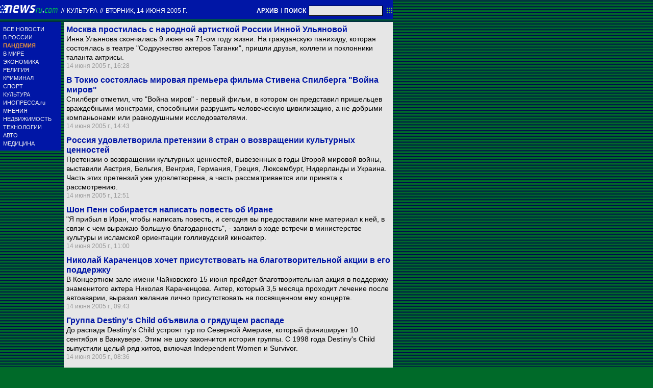

--- FILE ---
content_type: text/html; charset=utf-8
request_url: https://txt.newsru.com/cinema/14jun2005/
body_size: 8281
content:

<!DOCTYPE html>
<html lang="ru">

    



<head>




    



  
        
        <meta http-equiv="content-type" content="text/html; charset=utf-8">

        <link rel="icon" href="https://static.newsru.com/static/classic/v2/img/icons/favicon.ico" type="image/x-icon" />
        <link rel="apple-touch-icon" href="https://static.newsru.com/static/classic/v2/img/icons/apple-icon.png" />

        <link rel="canonical" href="https://www.newsru.com/cinema/14jun2005/" />
        
        <meta name="Keywords" content="новости, россия, политика, экономика, криминал, культура, религия, спорт, russia, news, politics, novosti, новини, события, ньюсра" />

        
            
                <title>NEWSru.com :: Новости культуры: кино, музыка, тв, шоу-бизнес, литература, искусство 14 июня 2005</title>
<meta name="Description" content="События мировой культуры, новости о звездах кино и шоу-бизнеса 14.06.2005." />
        
            
            
            
        

        <link rel="stylesheet" type="text/css" href="https://static.newsru.com/static/v3/css/txt/main.css" media="screen" />
        
        <link rel="stylesheet" type="text/css" href="https://static.newsru.com/static/classic/v2/css/txt/green-main-base-pref.css" media="screen" />
        <link rel="stylesheet" type="text/css" href="https://static.newsru.com/static/classic/v2/css/txt/green-header-pref.css" media="screen" />    
        <link rel="stylesheet" type="text/css" href="https://static.newsru.com/static/classic/v2/css/txt/green-main-menu-pref.css" media="screen" />
    
    
        <link rel="stylesheet" type="text/css" href="https://static.newsru.com/static/classic/v2/css/txt/green-spiegel-pref.css" media="screen" />
        <link rel="stylesheet" type="text/css" href="https://static.newsru.com/static/classic/v2/css/txt/green-informer-pref.css" media="screen" />
        <link rel="stylesheet" type="text/css" href="https://static.newsru.com/static/classic/v2/css/txt/green-horizontal-menu-pref.css" media="screen" />
        <link rel="stylesheet" type="text/css" href="https://static.newsru.com/static/classic/v2/css/txt/green-section-pref.css" media="screen" />	
	

            
        
</head>

<body>
<!-- Yandex.Metrika counter -->
<script type="text/javascript" >
   (function(m,e,t,r,i,k,a){m[i]=m[i]||function(){(m[i].a=m[i].a||[]).push(arguments)};
   m[i].l=1*new Date();k=e.createElement(t),a=e.getElementsByTagName(t)[0],k.async=1,k.src=r,a.parentNode.insertBefore(k,a)})
   (window, document, "script", "https://mc.yandex.ru/metrika/tag.js", "ym");

   ym(37289910, "init", {
        clickmap:true,
        trackLinks:true,
        accurateTrackBounce:true
   });
</script>
<noscript><div><img src="https://mc.yandex.ru/watch/37289910" style="position:absolute; left:-9999px;" alt="" /></div></noscript>
<!-- /Yandex.Metrika counter -->
<!-- Google Analitycs -->
<script>
  (function(i,s,o,g,r,a,m){i['GoogleAnalyticsObject']=r;i[r]=i[r]||function(){
  (i[r].q=i[r].q||[]).push(arguments)},i[r].l=1*new Date();a=s.createElement(o),
  m=s.getElementsByTagName(o)[0];a.async=1;a.src=g;m.parentNode.insertBefore(a,m)
  })(window,document,'script','https://www.google-analytics.com/analytics.js','ga');

  ga('create', 'UA-86394340-1', 'auto');
  ga('send', 'pageview');

</script>
<!-- /Google Analitycs -->
<noindex>
<!-- Rating@Mail.ru counter -->
<script type="text/javascript">
var _tmr = window._tmr || (window._tmr = []);
_tmr.push({id: "91013", type: "pageView", start: (new Date()).getTime()});
(function (d, w, id) {
  if (d.getElementById(id)) return;
  var ts = d.createElement("script"); ts.type = "text/javascript"; ts.async = true; ts.id = id;
  ts.src = "https://top-fwz1.mail.ru/js/code.js";
  var f = function () {var s = d.getElementsByTagName("script")[0]; s.parentNode.insertBefore(ts, s);};
  if (w.opera == "[object Opera]") { d.addEventListener("DOMContentLoaded", f, false); } else { f(); }
})(document, window, "topmailru-code");
</script><noscript><div>
<img src="https://top-fwz1.mail.ru/counter?id=91013;js=na" style="border:0;position:absolute;left:-9999px;" alt="Top.Mail.Ru" />
</div></noscript>
<!-- //Rating@Mail.ru counter -->
</noindex>   
<div class="page">

 
        
<div class="header">
    <div class="top-blue-row">
        <div class="header-logo-div">
            <a class="header-logo-a" href="/"><img  class="header-img" src="https://static.newsru.com/img/ntv.gif" border="0" title="Самые быстрые новости" /></a>
            
            <span class="top-white-date-rus"> // </span>
            <a class="top-white-date-rus" 
                href="/cinema/14jun2005"> Культура 
                    
            </a>
            <span class="top-white-date-rus"> // </span> 
            <a class="top-white-date-rus" href="/main/14jun2005">
             вторник, 14 июня 2005 г.</a>
                        
        </div>

        <div class="top-search">
            <a href="/arch/" class="indextop-arch">АРХИВ</a> <span class="indextop">|</span> <a class="indextop-arch" href="/search/">ПОИСК</a> 
            <form action="/search/" method="get" class="top-search-form">
                <input class="top-search-input"  name="qry" size="16" value="" type="text">
                <input value="&nbsp;" type="submit" class="top-search-button">
            </form>         
        </div>
    </div>
    
</div>


        <div class="main_row">
            
            <div class="body-page-left-column">
                <div class="menu_left">
      
                        
                <div class="main-menu-block">
	<div class="main-menu-element">
		<a href="/allnews/" title="Лента новостей" class="name">
			ВСЕ НОВОСТИ
		</a>
	</div>
	<div class="main-menu-element">
		<a href="/russia/" title="Новости России" class="name">
			В РОССИИ
		</a>
	</div>
	<div class="main-menu-element">		
		<a href="/dossiers/30836/" title="Пандемия" class="name">
			<span style="color: #E3913F; font-weight: bolder;">ПАНДЕМИЯ</span>
		</a>
	</div>
	<div class="main-menu-element">
		<a href="/world/" title="Мировые новости" class="name">
			В МИРЕ
		</a>
	</div>
	<div class="main-menu-element">
		<a href="/finance/" title="Новости экономики" class="name">
			ЭКОНОМИКА
		</a>
	</div>
	<div class="main-menu-element">
		<a href="/dossiers/154/" title="Религия и общество" class="name">
			РЕЛИГИЯ
		</a>
	</div>
	<div class="main-menu-element">
		<a href="/dossiers/30/" title="Криминал" class="name">
			КРИМИНАЛ
		</a>
	</div>
	<div class="main-menu-element">
		<a href="/sport/" title="Спорт" class="name">
			СПОРТ
		</a>
	</div>
	<div class="main-menu-element">
		<a href="/cinema/" title="Культура" class="name">
			КУЛЬТУРА
		</a>
	</div>
	<!--div class="main-menu-element">
		<a href="/dossers/24/" title="В Москве" class="name">
			В МОСКВЕ
		</a>
	</div-->
	<div class="main-menu-element">
		<a href="http://www.inopressa.ru/" title="Иностранная пресса" class="name">
			ИНОПРЕССА.ru
		</a>
	</div>
	<!--div class="main-menu-element">
		<a href="http://www.zagolovki.ru/" title="Обзоры печатной прессы" class="name">
			ЗАГОЛОВКИ.ru
		</a>
	</div-->
	<div class="main-menu-element">
		<a href="/blog/" title="Мнения" class="name">
			МНЕНИЯ
		</a>
	</div>
	<div class="main-menu-element">
		<a href="/realty/" title="Недвижимость" class="name">
			НЕДВИЖИМОСТЬ
		</a>
	</div>
	<div class="main-menu-element">
		<a href="/hitech/" title="Технологии" class="name">
			ТЕХНОЛОГИИ
		</a>
	</div>
	<div class="main-menu-element">
		<a href="/auto/" title="Авто" class="name">
			АВТО
		</a>
	</div>
	<div class="main-menu-element">
		<a href="http://www.meddaily.ru/" title="Медицина" class="name">
			МЕДИЦИНА
		</a>
	</div>   
</div>
    <!-- menu end //-->
            




















                </div><!-- end menu //-->
                
            </div><!-- end left column //-->





            <div class="body-page-center-column">   
                
<div class="content-main">



    <div class="inner-news-item">
 
        <div class="index-news-content">
            <a href="/cinema/14jun2005/ulianova.html" class="index-news-title">
                Москва простилась с народной артисткой России Инной Ульяновой
            </a>
            <a href="/cinema/14jun2005/ulianova.html" class="index-news-text">Инна Ульянова скончалась 9  июня на 71-ом году жизни. На гражданскую панихиду, которая состоялась в театре  "Содружество актеров Таганки", пришли друзья, коллеги и поклонники таланта актрисы.</a>
            <span class="index-news-date">
                
                14 июня 2005 г., 16:28
                
               
            </span>
            
        </div>

    </div>





    <div class="inner-news-item">
 
        <div class="index-news-content">
            <a href="/cinema/14jun2005/war.html" class="index-news-title">
                В Токио состоялась мировая премьера фильма Стивена Спилберга "Война миров"
            </a>
            <a href="/cinema/14jun2005/war.html" class="index-news-text">Спилберг отметил, что  "Война миров" - первый фильм, в котором он представил пришельцев  враждебными монстрами, способными разрушить человеческую цивилизацию,  а не  добрыми компаньонами или равнодушными исследователями.</a>
            <span class="index-news-date">
                
                14 июня 2005 г., 14:43
                
               
            </span>
            
        </div>

    </div>





    <div class="inner-news-item">
 
        <div class="index-news-content">
            <a href="/cinema/14jun2005/pr.html" class="index-news-title">
                Россия  удовлетворила  претензии  8 стран о возвращении культурных ценностей
            </a>
            <a href="/cinema/14jun2005/pr.html" class="index-news-text">Претензии о возвращении культурных ценностей, вывезенных  в годы Второй мировой войны, выставили  Австрия, Бельгия, Венгрия, Германия, Греция, Люксембург,   Нидерланды  и  Украина.  Часть  этих  претензий  уже удовлетворена,  а  часть  рассматривается или принята к рассмотрению.</a>
            <span class="index-news-date">
                
                14 июня 2005 г., 12:51
                
               
            </span>
            
        </div>

    </div>





    <div class="inner-news-item">
 
        <div class="index-news-content">
            <a href="/cinema/14jun2005/penn.html" class="index-news-title">
                Шон Пенн собирается написать повесть об Иране
            </a>
            <a href="/cinema/14jun2005/penn.html" class="index-news-text">"Я прибыл в Иран, чтобы написать повесть, и сегодня вы предоставили мне материал к ней, в связи с чем выражаю большую благодарность", - заявил в ходе встречи в министерстве культуры и исламской  ориентации голливудский киноактер.</a>
            <span class="index-news-date">
                
                14 июня 2005 г., 11:00
                
               
            </span>
            
        </div>

    </div>





    <div class="inner-news-item">
 
        <div class="index-news-content">
            <a href="/cinema/14jun2005/karachentsov.html" class="index-news-title">
                Николай Караченцов хочет  присутствовать на благотворительной акции в его поддержку
            </a>
            <a href="/cinema/14jun2005/karachentsov.html" class="index-news-text">В Концертном зале имени Чайковского 15 июня пройдет благотворительная акция в поддержку знаменитого актера Николая Караченцова.   Актер, который  3,5 месяца проходит лечение после автоаварии, выразил желание лично присутствовать на посвященном ему концерте.</a>
            <span class="index-news-date">
                
                14 июня 2005 г., 09:43
                
               
            </span>
            
        </div>

    </div>





    <div class="inner-news-item">
 
        <div class="index-news-content">
            <a href="/cinema/14jun2005/dc.html" class="index-news-title">
                Группа Destiny's Child объявила о грядущем распаде
            </a>
            <a href="/cinema/14jun2005/dc.html" class="index-news-text">До распада Destiny's Child устроят тур по Северной Америке, который финиширует 10 сентября в Ванкувере. Этим же шоу закончится история группы. С 1998 года Destiny's Child выпустили целый ряд хитов, включая Independent Women и Survivor.</a>
            <span class="index-news-date">
                
                14 июня 2005 г., 08:36
                
               
            </span>
            
        </div>

    </div>





    <div class="inner-news-item">
 
        <div class="index-news-content">
            <a href="/cinema/13jun2005/kinotavr.html" class="index-news-title">
                В Сочи названы победители "Кинотавра"
            </a>
            <a href="/cinema/13jun2005/kinotavr.html" class="index-news-text">Лидером по наградам стал фильм режиссера Павла Лунгина "Бедные родственники". Ему достался главный приз и приз за лучший сценарий. Награду за лучшую мужскую роль поделили Никита Михалков и Константин Хабенский. А вот лучшей актрисы жюри так и не нашло.</a>
            <span class="index-news-date">
                
                13 июня 2005 г., 13:52
                
               
            </span>
            
        </div>

    </div>





    <div class="inner-news-item">
 
        <div class="index-news-content">
            <a href="/cinema/12jun2005/penn.html" class="index-news-title">
                Шон Пенн отправился в Иран в качестве репортера San Francisco Chronicle
            </a>
            <a href="/cinema/12jun2005/penn.html" class="index-news-text">Пен собирается по заданию газеты написать репортаж об Иране 
перед выборами в стране, которые состоятся в июне. 44-летний актер был замечен в Тегеране в  сопровождении переводчика, когда делал репортаж во время 
молитвы в мечети.</a>
            <span class="index-news-date">
                
                12 июня 2005 г., 10:08
                
               
            </span>
            
        </div>

    </div>





    <div class="inner-news-item">
 
        <div class="index-news-content">
            <a href="/cinema/10jun2005/don.html" class="index-news-title">
                Le Temps: "Дон Кихот" прочитывается в истории Восточной Европы
            </a>
            <a href="/cinema/10jun2005/don.html" class="index-news-text">Великому роману "Дон Кихот" исполнилось 400 лет - это шедевр, автор и герой которого кажутся нам моложе нас самих. В своем бурлескном отношении к человечеству Дон Кихот и Санчо Панса представляют собой самую клоунадную литературную пару в мировой литературе, пишет Le Temps.</a>
            <span class="index-news-date">
                
                10 июня 2005 г., 17:23
                
               
            </span>
            
        </div>

    </div>





    <div class="inner-news-item">
 
        <div class="index-news-content">
            <a href="/cinema/10jun2005/ulianova.html" class="index-news-title">
                Скончалась актриса театра и кино Инна Ульянова
            </a>
            <a href="/cinema/10jun2005/ulianova.html" class="index-news-text">Инна Ульянова снималась в кино с 1956 года, в основном в эпизодах. С точки зрения критиков, лучший эпизод Ульяновой - образ пьяной дамы с лисой в "Семнадцати мгновениях  весны". В 1982 году актриса сыграла свою звездную роль в кино - Маргариту Хоботову в "Покровских воротах".</a>
            <span class="index-news-date">
                
                10 июня 2005 г., 16:40
                
               
            </span>
            
        </div>

    </div>





    <div class="inner-news-item">
 
        <div class="index-news-content">
            <a href="/cinema/10jun2005/jacko.html" class="index-news-title">
                Хакеры рассылают вирус в виде письма о попытке самоубийства Майкла Джексона
            </a>
            <a href="/cinema/10jun2005/jacko.html" class="index-news-text">Хакеры распространяют новый вирус в виде сообщения о том, что известный певец, над которым в Калифорнии в настоящее время идет процесс по делу о сексуальных  домогательствах к несовершеннолетнему, попытался покончить с собой.</a>
            <span class="index-news-date">
                
                10 июня 2005 г., 16:01
                
               
            </span>
            
        </div>

    </div>





    <div class="inner-news-item">
 
        <div class="index-news-content">
            <a href="/cinema/10jun2005/soap.html" class="index-news-title">
                На выставке в Базеле художник представил мыло из жира Сильвио Берлускони
            </a>
            <a href="/cinema/10jun2005/soap.html" class="index-news-text">47-летний художник Джанни Мотти  утверждает, что купил жир у служащего элитной клиники пластической хирургии в Лугано в Швейцарии, где Берлускони делали подтяжку лица и липосакцию. Он также отметил, что жир премьер-министра был желеобразным и ужасно вонял.</a>
            <span class="index-news-date">
                
                10 июня 2005 г., 14:15
                
               
            </span>
            
        </div>

    </div>





    <div class="inner-news-item">
 
        <div class="index-news-content">
            <a href="/cinema/10jun2005/madonna.html" class="index-news-title">
                Мадонна в Лондоне открывает гостиницу для приверженцев Каббалы
            </a>
            <a href="/cinema/10jun2005/madonna.html" class="index-news-text">Мадонна привела в ярость жителей респектабельного района Лондона своими планами открыть гостиницу для последователей Каббалы. Горячая поклонница этого мистического учения, певица  купила особняк эпохи короля Георга за 2,9 млн долларов неподалеку от ее собственного дома.</a>
            <span class="index-news-date">
                
                10 июня 2005 г., 12:27
                
               
            </span>
            
        </div>

    </div>





    <div class="inner-news-item">
 
        <div class="index-news-content">
            <a href="/cinema/10jun2005/scholohov.html" class="index-news-title">
                В Большом театре состоится концерт, посвященный 100-летнему юбилею Шолохова
            </a>
            <a href="/cinema/10jun2005/scholohov.html" class="index-news-text">В пятницу на Гоголевском бульваре пройдет церемония закладки памятника писателю. Знаменательной дате посвящены также новые издания книг  классика советской литературы. Так, завершен выпуск его собрания сочинений в десяти  томах.</a>
            <span class="index-news-date">
                
                10 июня 2005 г., 11:33
                
               
            </span>
            
        </div>

    </div>





    <div class="inner-news-item">
 
        <div class="index-news-content">
            <a href="/cinema/10jun2005/crowe.html" class="index-news-title">
                Рассел Кроу извинился за дебош в гостинице (ВИДЕО)
            </a>
            <a href="/cinema/10jun2005/crowe.html" class="index-news-text">Позорный инцидент  произошел в понедельник утром около 4:20 по местному времени в отеле Mercer Street Hotel в Нью-Йорке.  По информации полиции, между актером и служащим отеля произошел спор из-за того, что не работал телефон. В результате Кроу швырнул в служащего телефонный аппарат.</a>
            <span class="index-news-date">
                
                10 июня 2005 г., 09:44
                
               
            </span>
            
        </div>

    </div>





    <div class="arch-arrows">
        <a class="arch-arrows-link-l" href="/cinema/13jun2005/" title="на день назад">
            на день назад
        </a>
        <span class="arch-date">
            14.06.2005
        </span>
        <div>
        
        </div>
    </div>

</div>



            </div><!-- end center column //-->

        </div><!-- end main row //-->

        


        <div id="bottom_inc">
            	
		

<div class="footer">
	<div class="footer-left">
		<div class="footer-counters">
			<!-- prm footer //-->
<noindex>
<div style="padding: 0px 0px 3px 11px;">
<!-- Rating@Mail.ru logo -->
<a href="https://top.mail.ru/jump?from=91013">
<img src="https://top-fwz1.mail.ru/counter?id=91013;t=418;l=1" style="border:0;" height="31" width="88" alt="Top.Mail.Ru" /></a>
<!-- //Rating@Mail.ru logo -->
</div>
<div style="padding: 0px 0px 3px 11px;">
<!-- Top100 (Kraken) Widget -->
<span id="top100_widget"></span>
<!-- END Top100 (Kraken) Widget -->

<!-- Top100 (Kraken) Counter -->
<script>
    (function (w, d, c) {
    (w[c] = w[c] || []).push(function() {
        var options = {
            project: 395113,
            element: 'top100_widget',
        };
        try {
            w.top100Counter = new top100(options);
        } catch(e) { }
    });
    var n = d.getElementsByTagName("script")[0],
    s = d.createElement("script"),
    f = function () { n.parentNode.insertBefore(s, n); };
    s.type = "text/javascript";
    s.async = true;
    s.src =
    (d.location.protocol == "https:" ? "https:" : "http:") +
    "//st.top100.ru/top100/top100.js";

    if (w.opera == "[object Opera]") {
    d.addEventListener("DOMContentLoaded", f, false);
} else { f(); }
})(window, document, "_top100q");
</script>
<noscript>
  <img src="//counter.rambler.ru/top100.cnt?pid=395113" alt="Топ-100" />
</noscript>
<!-- END Top100 (Kraken) Counter -->
</div>
</noindex>

<!--AdFox START-->
<!--montemedia-->
<!--Площадка: newsru.com / fullscreen / fullscreen-->
<!--Категория: <не задана>-->
<!--Тип баннера: fullscreen-->
<div id="adfox_1562068149225245"></div>
<script>
  window.yaContextCb.push(()=>{
    window.Ya.adfoxCode.create({
        ownerId: 242477,
        containerId: 'adfox_1562068149225245',
        params: {
            p1: 'cfmxa',
            p2: 'gkeu'
        }
    })
  })
</script> 
		</div>
	</div>

	<div class="footer-right">

		<div class="footer-right-link">
			Все текстовые материалы сайта NEWSru.com доступны по лицензии: <a href="https://creativecommons.org/licenses/by/4.0/deed.ru">Creative Commons Attribution 4.0 International</a>, если не указано иное.

		
					Рекламодателям: 
					<a href="/promo/30mar2014/promo_price.html" class="down">Прайс-лист на размещение рекламы</a>
					<br /><br />
					Обратная связь:
					<a href="/feedback/" class="down">Редакция сайта</a>				
					/				
					<a href="/feedback-adv/" class="down">Рекламный отдел</a>
					<br/>
					Подписка на новости: 
					<a class="down" href="/rss/">RSS</a>
					/
					<a class="down" href="/telegram/">Telegram</a>
					<div class="footer-versions">
						Версии: 
						<a class="down" href="//palm.newsru.com">Palm / PDA</a>
						/
						<a class="down" href="//www.newsru.com">Полная версия</a>
					</div>
					<a href="/" class="down" style="text-decoration:none">NEWSru.com &ndash; самые быстрые новости</a> 2000-2026

					
					

					<br/>
					<noindex>
					<a class="down" rel="nofollow" href="/privacy/">Политика конфиденциальности</a>
					</noindex>
						
			<div class="footer-right-img">
					<a href="/vacancy/" style="color: #fff; font-size: 10px; font-weight: normal;">ВАКАНСИИ<br>РЕДАКЦИИ NEWSru.com</a>
				
			</div>



	</div>
</div>
        </div>
 


</div><!--- // end page --->
</body>
</html>